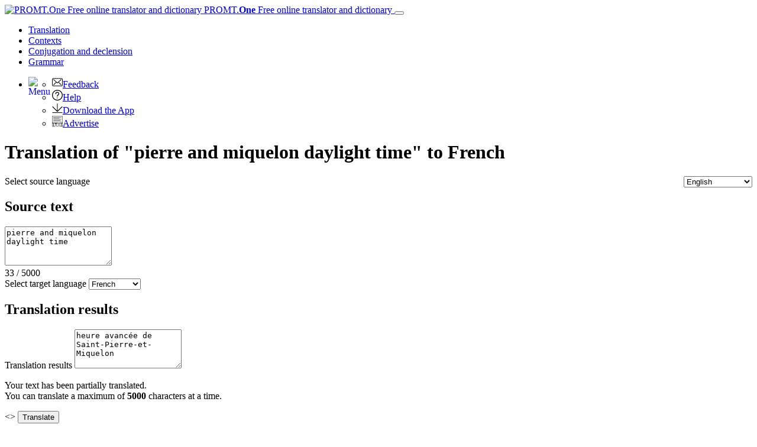

--- FILE ---
content_type: text/html; charset=utf-8
request_url: https://www.online-translator.com/translation/english-french/pierre%20and%20miquelon%20daylight%20time
body_size: 14277
content:
<!DOCTYPE html>
<html lang="en" prefix="og: http://ogp.me/ns#">
<head>
    <meta charset="utf-8" />
    <meta http-equiv="X-UA-Compatible" content="IE=11" />
    <meta name="viewport" content="width=device-width, initial-scale=1.0" />
    <meta name="yandex" content="noyaca" />
    <meta property="og:site_name" content="PROMT.One" />
    <meta property="og:locale" content="en" />
    <meta property="og:url" content="https://www.online-translator.com/translation/english-french/pierre%20and%20miquelon%20daylight%20time" />
        <meta property="og:title" content="&quot;pierre and miquelon daylight time&quot; in French | English to French Translation - PROMT.One" />
        <meta property="og:description" content="Translate &quot;pierre and miquelon daylight time&quot; from English to French, heure avancée de Saint-Pierre-et-Miquelon, . See word usage in contexts, conjugation and declension." />
        <title>&quot;pierre and miquelon daylight time&quot; in French | English to French Translation - PROMT.One</title>
        <meta name="description" content="Translate &quot;pierre and miquelon daylight time&quot; from English to French, heure avancée de Saint-Pierre-et-Miquelon, . See word usage in contexts, conjugation and declension." />
        <meta name="keywords" content="translation, translations, translator, text, translate, high-quality translation, online translation, online translator, PROMT, English, French, German, Spanish, Italian, Russian, Arabic, Portuguese, Chinese, Turkish, Finnish, Japanese, Greek, Kazakh, free translator, mobile translator, iPhone, Android, Online-Translator.com, dictionary, online dictionary, word meaning, idioms, idiomatic translation, expressions, translation example, translation examples, usage examples, contexts, context meanings" />
    <meta name="google" content="notranslate" />
    <meta name="yandex-verification" content="de8cb249faec00f1" />

        <link rel="canonical" href="https://www.online-translator.com/translation/english-french/pierre%20and%20miquelon%20daylight%20time" />

        <link rel="alternate" hreflang="ru" href="https://www.translate.ru/%D0%BF%D0%B5%D1%80%D0%B5%D0%B2%D0%BE%D0%B4/%D0%B0%D0%BD%D0%B3%D0%BB%D0%B8%D0%B9%D1%81%D0%BA%D0%B8%D0%B9-%D1%84%D1%80%D0%B0%D0%BD%D1%86%D1%83%D0%B7%D1%81%D0%BA%D0%B8%D0%B9/pierre%20and%20miquelon%20daylight%20time" />
    <link rel="alternate" hreflang="en" href="https://www.online-translator.com/translation/english-french/pierre%20and%20miquelon%20daylight%20time" />
    <link rel="alternate" hreflang="de" href="https://www.online-translator.com/%C3%BCbersetzung/englisch-franz%C3%B6sisch/pierre%20and%20miquelon%20daylight%20time" />
    <link rel="alternate" hreflang="fr" href="https://www.online-translator.com/traduction/anglais-fran%C3%A7ais/pierre%20and%20miquelon%20daylight%20time" />
    <link rel="alternate" hreflang="es" href="https://www.online-translator.com/traducci%C3%B3n/ingl%C3%A9s-franc%C3%A9s/pierre%20and%20miquelon%20daylight%20time" />
    <link rel="alternate" hreflang="pt" href="https://www.online-translator.com/tradu%C3%A7%C3%A3o/ingl%C3%AAs-franc%C3%AAs/pierre%20and%20miquelon%20daylight%20time" />


    
    <link rel="stylesheet" href="/css/lib.bundle.css?v=0sJZ41C7T-CNP8CpST3Nsz6UDV0" />
    <link rel="stylesheet" href="/css/desktop.bundle.css?v=mwMpjFAALIxIi22D_0ozNnQ_T8k" />


        <script type="text/javascript">
            var _gaq = _gaq || [];
            _gaq.push(['_setAccount', 'UA-152258-1']);
            _gaq.push(['_setDomainName', '.online-translator.com']);
            _gaq.push(['_setAllowLinker', true]);
            _gaq.push(['_trackPageview']);
            _gaq.push(['require', 'linkid']);
        </script>
        <script>
            window.dataLayer = window.dataLayer || [];
            function gtag() { dataLayer.push(arguments); }
            gtag('js', new Date());
            gtag('config', 'G-L7RYQD7BTB');
        </script>
    <link rel="shortcut icon" type="image/svg+xml" href="/img/favicon.svg" />

    <link rel="preconnect" href="https://cdn.advertronic.io" />
    <link rel="preload" href="https://cdn.advertronic.io/b/6c7a7aba-09e6-431f-a1ae-9ec08e07c4c8.json" as="fetch" type="application/json" crossorigin />
</head>
<body class=" en">

    <div class="content">
        <div id="mainBlock">
            <div class="main-content">
                <header>
                    <nav class="navbar navbar-expand-sm navbar-toggleable-sm">
    <div class="container-fluid">
        <a class="navbar-brand" href="/translation">
            <img src="/img/mebius_logo.png" class="pull-left" height="20" alt="PROMT.One Free online translator and dictionary" title="PROMT.One Free online translator and dictionary">
            PROMT.<b>One</b> <span>Free online translator and dictionary</span>
        </a>
        <button class="navbar-toggler" type="button" data-toggle="collapse" data-target=".navbar-collapse"
                aria-expanded="false" aria-label="Toggle navigation">
            <span class="navbar-toggler-icon"></span>
        </button>
        <div class="navbar-collapse collapse d-sm-inline-flex justify-content-between services-nav">
            <ul class="navbar-nav flex-grow-1 trru-menu">
                <li class="nav-item active">
                    <a class="nav-link" data-page-ix="0" href="/translation" title="Translation">Translation</a>
                </li>
                <li class="nav-item">
                    <a class="nav-link" data-page-ix="2" href="/contexts" title="Contexts">Contexts</a>
                </li>
                <li class="nav-item">
                    <a class="nav-link" data-page-ix="3" href="/conjugation%20and%20declension" title="Conjugation and declension">Conjugation <span class="ex-lg-screen-mi">and declension</span></a>
                </li>
                <li class="nav-item">
                        <a class="nav-link" data-page-ix="-2" href="/grammars" title="Grammar">Grammar</a>
                </li>
            </ul>
        </div>
        <div id="topNav">
            <ul class="nav navbar-nav navbar-right">
                <li class="dropdown">
                    <a href="#" class="dropdown-toggle ui-icon ui-more" data-toggle="dropdown" id="menuBttn"><img src="/img/menu.svg" width="22" height="22" style="float: left;" alt="Menu"></a>
                    <ul class="dropdown-menu no-pop dropdown-menu-right">
                        <li class="no-pop">
                            <a href="/feedback">
                                <img src="[data-uri]" class="ui-li-icon" alt="Feedback"  width="18" height="18">Feedback
                            </a>
                        </li>
                        <li class="no-pop">
                            <a href="/help/">
                                <img src="[data-uri]" class="ui-li-icon" alt="Help"  width="18" height="18">Help
                            </a>
                        </li>
                        <li class="no-pop">
                            <a href="/download/">
                                <img src="[data-uri]" class="ui-li-icon" alt="Download the App" width="18" height="18">Download the App
                            </a>
                        </li>
                        <li class="no-pop">
                            <a href="/about/advertise/">
                                <img src="[data-uri]" class="ui-li-icon" alt="Advertise"  width="18" height="18">Advertise
                            </a>
                        </li>
                    </ul>
                </li>
            </ul>
        </div>
    </div>
</nav>

                </header>
                <main>
                    <div class="row translationBlockWrap translator">
    <div class="col-12">
        <h1 class="title-content">Translation of &quot;pierre and miquelon daylight time&quot; to French</h1>
        <div class="card-group translationBlock">
            <div class="vbrdr"></div>
            <div class="card source">
                <div class="card-header source-header text-right">
                    <a class="ui-icon close pull-right no-pop" id="clText" href="javascript:" title="Clear"> </a>
                    <label for="fromLangs" class="form-label">Select source language</label>
                    <select id="fromLangs" style="float: right" aria-label="Select source language">
<option data-route="any" data-to-values="ar az zhcn cv en et fi fr de el he it ja kk ko ky pl pt ru es tt tr tk uk uz" value="au">Detect language</option><option data-route="arabic" data-to-values="en fr de it pt ru es" value="ar">Arabic</option><option data-route="azerbaijani" data-to-values="en ru" value="az">Azerbaijani</option><option data-route="chinese" data-to-values="en fr de it pt ru es" value="zhcn">Chinese</option><option data-route="chuvash" data-to-values="en ru" value="cv">Chuvash</option><option data-route="english" data-to-values="ar az zhcn cv et fi fr de el he it ja kk ko ky pl pt ru es tt tr tk uk uz" selected="selected" value="en">English</option><option data-route="estonian" data-to-values="en ru" value="et">Estonian</option><option data-route="finnish" data-to-values="en fr de it pt ru es" value="fi">Finnish</option><option data-route="french" data-to-values="ar zhcn en fi de it ja kk ko pt ru es tr uk" value="fr">French</option><option data-route="german" data-to-values="ar zhcn en fi fr it ja kk ko pt ru es tr uk" value="de">German</option><option data-route="greek" data-to-values="en ru" value="el">Greek</option><option data-route="hebrew" data-to-values="en ru" value="he">Hebrew</option><option data-route="italian" data-to-values="ar zhcn en fi fr de ja kk ko pt ru es tr uk" value="it">Italian</option><option data-route="japanese" data-to-values="en fr de it pt ru es" value="ja">Japanese</option><option data-route="kazakh" data-to-values="en fr de it pt ru es uk" value="kk">Kazakh</option><option data-route="korean" data-to-values="en fr de it pt ru es" value="ko">Korean</option><option data-route="kyrgyz" data-to-values="en ru" value="ky">Kyrgyz</option><option data-route="polish" data-to-values="en ru" value="pl">Polish</option><option data-route="portuguese" data-to-values="ar zhcn en fi fr de it ja kk ko ru es tr uk" value="pt">Portuguese</option><option data-route="russian" data-to-values="ar az zhcn cv en et fi fr de el he it ja kk ko ky pl pt es tt tr tk uk uz" value="ru">Russian</option><option data-route="spanish" data-to-values="ar zhcn en fi fr de it ja kk ko pt ru tr uk" value="es">Spanish</option><option data-route="tatar" data-to-values="en ru" value="tt">Tatar</option><option data-route="turkish" data-to-values="en fr de it pt ru es" value="tr">Turkish</option><option data-route="turkmen" data-to-values="en ru" value="tk">Turkmen</option><option data-route="ukrainian" data-to-values="en fr de it kk pt ru es" value="uk">Ukrainian</option><option data-route="uzbek" data-to-values="en ru" value="uz">Uzbek</option>                    </select>
                </div>
                <div class="card-body source-body">
                    <h2 class="section-header">Source text</h2>
                    <textarea id="sText" name="sText" class="form-control expand180-360 myscroll" rows="4" placeholder="Type to translate">pierre and miquelon daylight time</textarea>
                </div>
                <div class="card-footer source-footer">
                    <div class="counter">
                        <span class="cur-length">33</span> / <span class="max-length">5000</span>
                    </div>
                    <div class="source-edit">
                        <a class="ui-icon copy-btn pull-left copyBttn no-pop" id="copyBttn" data-clipboard-action="copy" data-clipboard-target="#sText" href="javascript:" title="Copy text"></a>
                        <a class="ui-icon vkeyboard-btn pull-left no-pop" href="javascript:;" title="Virtual keyboard"></a>
                    </div>
                </div>
            </div>
            <div class="card result">
                <div class="card-header result-header">
                    <label for="toLangs" class="form-label">Select target language</label>
                    <select id="toLangs" data-dropup-auto="false" aria-label="Select target language">
<option data-route="arabic" value="ar">Arabic</option><option data-route="azerbaijani" value="az">Azerbaijani</option><option data-route="chinese" value="zhcn">Chinese</option><option data-route="chuvash" value="cv">Chuvash</option><option data-route="estonian" value="et">Estonian</option><option data-route="finnish" value="fi">Finnish</option><option data-route="french" selected="selected" value="fr">French</option><option data-route="german" value="de">German</option><option data-route="greek" value="el">Greek</option><option data-route="hebrew" value="he">Hebrew</option><option data-route="italian" value="it">Italian</option><option data-route="japanese" value="ja">Japanese</option><option data-route="kazakh" value="kk">Kazakh</option><option data-route="korean" value="ko">Korean</option><option data-route="kyrgyz" value="ky">Kyrgyz</option><option data-route="polish" value="pl">Polish</option><option data-route="portuguese" value="pt">Portuguese</option><option data-route="russian" value="ru">Russian</option><option data-route="spanish" value="es">Spanish</option><option data-route="tatar" value="tt">Tatar</option><option data-route="turkish" value="tr">Turkish</option><option data-route="turkmen" value="tk">Turkmen</option><option data-route="ukrainian" value="uk">Ukrainian</option><option data-route="uzbek" value="uz">Uzbek</option>                    </select>

                </div>
                <div class="card-body result-body">
                    <h2 class="section-header">Translation results</h2>
                    <label for="tText" class="form-label">Translation results</label>
                    <textarea id="tText" class="form-control expand180-360 myscroll" rows="4">heure avancée de Saint-Pierre-et-Miquelon</textarea>
                    <div id="warnIconDiv">
                        <p>
                            Your text has been partially translated.<br />
                            You can translate a maximum of  <b class="maxLen">5000</b> characters at a time.<br>
                        </p>
                    </div>
                    <div class="mt-transcription"></div>
                </div>
                <div class="card-footer result-footer">
                    <div class="edit-opts">
                        <div id="resMenu" class="socResult">
    <a href="javascript:" class="ui-icon copy-btn pull-left copyBttn" id="copyIcon" data-clipboard-action="copy" data-clipboard-target="" title="Copy text"></a>
    <a href="javascript:;" id="shareIcon" class="ui-icon share-btn pull-left" data-toggle="modal" data-target="#saveLinkWin" title="Share translation"></a>
    <a href="javascript:" class="ui-icon print-btn pull-left" id="printIcon" title="Print"></a>
</div>
                    </div>
                </div>
            </div>
            <a id="btnRevert" title="Swap source and target languages">&lt;&gt;</a>
            <input type="button" id="btnTranslate" name="btnTranslate" value="Translate" class="form-control" />
            <div id="loading" style="display: none;">
                <div class="f_circleG" id="frotateG_01"></div><div class="f_circleG" id="frotateG_02"></div><div class="f_circleG" id="frotateG_03"></div><div class="f_circleG" id="frotateG_04"></div><div class="f_circleG" id="frotateG_05"></div><div class="f_circleG" id="frotateG_06"></div><div class="f_circleG" id="frotateG_07"></div><div class="f_circleG" id="frotateG_08"></div>
                <!-- IF IE - use CSS Animation Fallback -->
                <!--[if lt IE 10 ]>
            <img src="/img/loading.gif" />
            <![endif]-->
            </div>
        </div>
    </div>
    <div class="col-12" id="adviseInfo">
    </div>
</div>
<div class="lg-gr-bg">
    <div class="row btt-info btt-info-top">
            <div class="col-4 mddlAdvBlock">
                <div class="mddlAdv middle-ronic clearfix">
                            <advertronic-slot data-name="onlinetranslatorcom_300x250js_desk"></advertronic-slot>

                    <p class="hdr text-left">Advert</p>
                </div>
            </div>
        <div class="col-8 show-inst" id="selResult">
            <div id="selResTranslation">
                    <div id="dictView">
    <h2 class="dict-header">Dictionary translations for "pierre and miquelon daylight time"</h2>
        <div class="cforms_result">
            <div class="cform">
                <span class="ref_source">
                    <span class="source_only sayWord">pierre and miquelon daylight time</span>
                </span>
                <span class="ref_psp">noun</span>
            </div>
        <div class="translations">
            <div class="translation-item">
                <a href="/translation/french-english/heure%20avanc%C3%A9e%20de%20Saint-Pierre-et-Miquelon" class="backLink">
                        <span>la </span>
                    <span class="result_only sayWord">heure avancée de Saint-Pierre-et-Miquelon</span>
                </a>
                    <span class="ref_info">f</span>
                    <a class="ui-icon copy-btn copyBttn" data-clipboard-action="copy" data-clipboard-text="" title="Copy text" href="javascript:;"></a>
                    <a href="javascript:;" class="ui-icon warn-btn" title="Report an issue"></a>
                </div>
        </div>
        </div>
</div>
            </div>
            <div id="phrasesResult">
            </div>
            <div id="selResSamples">
                <div id="topSamplesSelSource">
                            <h2 class="green">Contexts with "pierre and miquelon daylight time"</h2>

    <div class='samplesList'>
        <span class="samSource">eBay Current Date <span class="sourceSample">and</span> <span class="sourceSample">Time</span></span>
        <span class="samTranslation">Date <span class="sourceSample">et</span> <span class="sourceSample">heure</span> actuelles d&#x27;eBay</span>

<div class="samOptions">
                <span class='samOptionsSource'>
                    <a class="ui-icon copy-btn pull-right copyBttn copySampleSourceBttn" data-clipboard-action="copy" data-clipboard-text="" href="javascript:;" title="Copy text"></a>
                </span>
                <span class='samOptionsTranslation'>
                    <a class="ui-icon copy-btn  copyBttn copySampleResultBttn" data-clipboard-action="copy" data-clipboard-text="" href="javascript:;" title="Copy text"></a>
                </span>

            </div>
    </div>
    <div class='samplesList'>
        <span class="samSource">An argument broke out on the floor of the convention hall <span class="sourceSample">and</span> in no <span class="sourceSample">time</span> fists were flying.</span>
        <span class="samTranslation">Une dispute éclata dans l&#x27;enceinte du hall de la convention, <span class="sourceSample">et</span> les coups de poing se mirent immédiatement à pleuvoir.</span>

<div class="samOptions">
                <span class='samOptionsSource'>
                    <a class="ui-icon copy-btn pull-right copyBttn copySampleSourceBttn" data-clipboard-action="copy" data-clipboard-text="" href="javascript:;" title="Copy text"></a>
                </span>
                <span class='samOptionsTranslation'>
                    <a class="ui-icon copy-btn  copyBttn copySampleResultBttn" data-clipboard-action="copy" data-clipboard-text="" href="javascript:;" title="Copy text"></a>
                </span>

            </div>
    </div>
    <div class='samplesList'>
        <span class="samSource">The girl hired by the shop to attract customers is quite cute <span class="sourceSample">and</span> every <span class="sourceSample">time</span> I go there I end up buying a lot of things.</span>
        <span class="samTranslation">La fille engagée par ce magasin pour attirer les clients est assez jolie <span class="sourceSample">et</span> à chaque <span class="sourceSample">fois</span> que j&#x27;y vais je finis par acheter beaucoup de trucs.</span>

<div class="samOptions">
                <span class='samOptionsSource'>
                    <a class="ui-icon copy-btn pull-right copyBttn copySampleSourceBttn" data-clipboard-action="copy" data-clipboard-text="" href="javascript:;" title="Copy text"></a>
                </span>
                <span class='samOptionsTranslation'>
                    <a class="ui-icon copy-btn  copyBttn copySampleResultBttn" data-clipboard-action="copy" data-clipboard-text="" href="javascript:;" title="Copy text"></a>
                </span>

            </div>
    </div>
    <div class='samplesList'>
        <span class="samSource">I got lost <span class="sourceSample">and</span> had a hard <span class="sourceSample">time</span> finding my way back to the hotel.</span>
        <span class="samTranslation">Je me suis égaré <span class="sourceSample">et</span> j&#x27;ai eu du mal à retrouver le chemin de l&#x27;hôtel.</span>

<div class="samOptions">
                <span class='samOptionsSource'>
                    <a class="ui-icon copy-btn pull-right copyBttn copySampleSourceBttn" data-clipboard-action="copy" data-clipboard-text="" href="javascript:;" title="Copy text"></a>
                </span>
                <span class='samOptionsTranslation'>
                    <a class="ui-icon copy-btn  copyBttn copySampleResultBttn" data-clipboard-action="copy" data-clipboard-text="" href="javascript:;" title="Copy text"></a>
                </span>

            </div>
    </div>
    <div class='samplesList'>
        <span class="samSource">Come <span class="sourceSample">and</span> see me any <span class="sourceSample">time</span> you like.</span>
        <span class="samTranslation">Passe me voir quand tu veux.</span>

<div class="samOptions">
                <span class='samOptionsSource'>
                    <a class="ui-icon copy-btn pull-right copyBttn copySampleSourceBttn" data-clipboard-action="copy" data-clipboard-text="" href="javascript:;" title="Copy text"></a>
                </span>
                <span class='samOptionsTranslation'>
                    <a class="ui-icon copy-btn  copyBttn copySampleResultBttn" data-clipboard-action="copy" data-clipboard-text="" href="javascript:;" title="Copy text"></a>
                </span>

            </div>
    </div>




                </div>
                    <div id="moreSamplesSelSource" class="moreSamples">
                        <a href="/contexts/english-french/pierre%20and%20miquelon%20daylight%20time" id="linkMoreSamplesSelSource" title="More"><img src="/img/more.png" alt="More" width="20" height="12"></a>
                    </div>
                    <div class="disclaimer1">Examples of word usage in different contexts are provided solely for linguistic purposes, i.e. to study word usage in a sentence in one language and how they can be translated into another. All samples are automatically collected from a variety of publicly available open sources using bilingual search technologies.<br>
If you find a spelling, punctuation or any other error in the original or translation, use the "Report a problem" option or <a href="/feedback">write to us</a>.</div>

            </div>
        </div>

                <div class="col-4 bx3-blog">
            <!-- blog -->
            <div id="blogRSS" class="topBlog info-block">
            </div>
        </div>
        <div class="col-4  bx3-at-prm-info">
            <div class="info-block">

            <img src="/img/promt_expert_nmt.png" class="advImg" alt="PROMT Professional NMT" width="260" height="150">
            <h3><a href="https://www.promt.com/translation_software/promt-professional-nmt/?utm_source=ont.com&utm_medium=banner&utm_campaign=demo "> PROMT Professional NMT</a></h3>
            <p><a href="https://www.promt.com/translation_software/promt-professional-nmt/?utm_source=ont.com&utm_medium=banner&utm_campaign=demo ">Try offline translator for your PC and laptop</a></p>
            <p><a href="https://www.promt.com/translation_software/promt-professional-nmt/?utm_source=ont.com&utm_medium=banner&utm_campaign=demo " class="btn try-premium">Download</a></p>
            </div>
        </div>
        <div class="col-4 bx3-at-nmt-info">
            <div class="info-block nmt-info">
                <img src="/img/promt_nmt.png" class="advImg" alt="PROMT Master NMT"  width="260" height="150">
                <h3><a href="https://www.promt.com/translation_software/download/home.php?utm_source=o-t&utm_medium=link&utm_campaign=master_en">PROMT Master NMT</a></h3>
                <p><a href="https://www.promt.com/translation_software/download/home.php?utm_source=o-t&utm_medium=link&utm_campaign=master_en">Accurate document translation</a></p>
                <p><a href="https://www.promt.com/translation_software/download/home.php?utm_source=o-t&utm_medium=link&utm_campaign=master_en" class="btn btn-outline-primary btn-info-more">Download</a></p>
            </div>
        </div>

    </div>
    <div class="download-mobile text-center">
    <h3>DOWNLOAD OUR FREE APP PROMT.ONE</h3>
    <div class="text-center" style="margin: 30px auto">
        <a class="apple-store-dwl-btt" href="https://redirect.appmetrica.yandex.com/serve/314632953634284942?ct=Translate.Ru_home-page&amp;lang=us" style="margin: 0"><img src="/img/app_store_h40_en_h.png" alt="Download on the App Store - PROMT.One" width="119" height="40"></a><a href="" style="margin-right: 20px" data-toggle="modal" data-target="#qrASModal"><img src="/img/qr4app.png" alt="Download on the App Store - PROMT.One" width="40" height="40"></a>
        <a class="play-market-dwl-btt" href="https://redirect.appmetrica.yandex.com/serve/386621284076766672?referrer=utm_source%3DTranslate.Ru%26utm_medium%3Dhome-page%26utm_content%3Dlink%26utm_campaign%3Dpremium" style="margin: 0"><img src="/img/google_h40_en_h.png" alt="Get it on Google Play - PROMT.One" width="135" height="40"></a><a href="" style="margin-right: 20px" data-toggle="modal" data-target="#qrGPModal"><img src="/img/qr4app.png" alt="Get it on Google Play - PROMT.One" width="40" height="40"></a>
    </div>
</div>

<div class="feedback-partial description-bt mb-4">
    <h3 class="mt-4">Testimonials</h3>
    <div id="userFeedback" class="carousel slide w-640" data-ride="carousel" data-interval="10000">
        <ol class="carousel-indicators">
            <li data-target="#userFeedback" data-slide-to="0" class="active"></li>
            <li data-target="#userFeedback" data-slide-to="1" class=""></li>
            <li data-target="#userFeedback" data-slide-to="2" class=""></li>
            <li data-target="#userFeedback" data-slide-to="3" class=""></li>
            <li data-target="#userFeedback" data-slide-to="4" class=""></li>
        </ol>
        <div class="carousel-inner w-100" role="listbox">
            <div class="carousel-item active">
                <svg class="bd-placeholder-img bd-placeholder-img-lg d-block" width="0%" height="220" xmlns="http://www.w3.org/2000/svg" preserveAspectRatio="xMidYMid slice" focusable="false" role="img" aria-label="Placeholder: First slide"><title>Placeholder</title><rect width="100%" height="100%" fill="transparent"></rect><text x="100%" y="100%" fill="#111" dy=".3em"></text></svg>
                <div class="carousel-caption d-md-block">
                    <div class="ufb-user-avatar">SM</div>
                    <div class="ufb-user-info">
                        <span class="ufb-user-name">Slava M</span>
                        <span class="ufb-date">02.10.2020</span>
                    </div>
                    <p class="ufb-content">Great translator! Started to use as a backup for google translate, but lately found myself using mostly PROMT.</p>
                    
                </div>
            </div>
            <div class="carousel-item">
                <svg class="bd-placeholder-img bd-placeholder-img-lg d-block " width="0%" height="220" xmlns="http://www.w3.org/2000/svg" preserveAspectRatio="xMidYMid slice" focusable="false" role="img" aria-label="Placeholder: Second slide"><title>Placeholder</title><rect width="100%" height="100%" fill="transparent"></rect><text x="100%" y="100%" fill="#222" dy=".3em"></text></svg>
                <div class="carousel-caption d-md-block">
                    <div class="ufb-user-avatar">VB</div>
                    <div class="ufb-user-info">
                        <span class="ufb-user-name">Vineeth Basil Joseph</span> 
                        <span class="ufb-date">04.06.2020</span>
                    </div>
                    <p class="ufb-content">I understood how it works once i opened this app. Very good. My request to you for adding the language hindi-english in download page. I AM WORKING FOR A PROJECT. THANKING YOU IN ADVANCE.</p>

                    </div>
                </div>
            <div class="carousel-item ">
                <svg class="bd-placeholder-img bd-placeholder-img-lg d-block" width="0%" height="220" xmlns="http://www.w3.org/2000/svg" preserveAspectRatio="xMidYMid slice" focusable="false" role="img" aria-label="Placeholder: Third slide"><title>Placeholder</title><rect width="100%" height="100%" fill="transparent"></rect><text x="100%" y="100%" fill="#333" dy=".3em"></text></svg>
                <div class="carousel-caption d-md-block">
                    <div class="ufb-user-avatar">SR</div>
                    <div class="ufb-user-info">
                        <span class="ufb-user-name">Spartacus Red</span>
                        <span class="ufb-date">08.02.2020</span>
                    </div>
                    <p class="ufb-content">
                        Wonderful! 
                        It is hard to believe that it so accurately captures the essence of the original. I have both the English and Russian copies of the article so I can compare the translation with the original English. It is amazingly accurate. What a difference in these free translation programs from paid ones of 10 years ago. A grateful “Thank you”.
                    </p>

                </div>
            </div>
            <div class="carousel-item">
                <svg class="bd-placeholder-img bd-placeholder-img-lg d-block" width="0%" height="220" xmlns="http://www.w3.org/2000/svg" preserveAspectRatio="xMidYMid slice" focusable="false" role="img" aria-label="Placeholder: Third slide"><title>Placeholder</title><rect width="100%" height="100%" fill="transparent"></rect><text x="100%" y="100%" fill="#333" dy=".3em"></text></svg>
                <div class="carousel-caption d-md-block">
                    <div class="ufb-user-avatar">A</div>
                    <div class="ufb-user-info">
                        <span class="ufb-user-name">Avery</span>
                        <span class="ufb-date">19.07.2019</span>
                    </div>
                    <p class="ufb-content">I am learning Russian and I will recommend this app to everyone I know that is learning a language</p>

                </div>
            </div>
            <div class="carousel-item">
                <svg class="bd-placeholder-img bd-placeholder-img-lg d-block" width="0%" height="220" xmlns="http://www.w3.org/2000/svg" preserveAspectRatio="xMidYMid slice" focusable="false" role="img" aria-label="Placeholder: Third slide"><title>Placeholder</title><rect width="100%" height="100%" fill="transparent"></rect><text x="100%" y="100%" fill="#333" dy=".3em"></text></svg>
                <div class="carousel-caption d-md-block">
                    <div class="ufb-user-avatar">DF</div>
                    <div class="ufb-user-info">
                        <span class="ufb-user-name">Derek Frank Walker</span>
                        <span class="ufb-date">24.04.2021</span>
                    </div>
                    <p class="ufb-content">It is the one of the best text translators can you please add in it THE UZBEK LANGUAGE THEN I'LL PUT IT 5 STARS</p>

                </div>
            </div>
        </div>
        <a class="carousel-control-prev" href="#userFeedback" role="button" data-slide="prev">
            <span class="carousel-control-prev-icon" aria-hidden="true"></span>
            <span class="sr-only">Previous</span>
        </a>
        <a class="carousel-control-next" href="#userFeedback" role="button" data-slide="next">
            <span class="carousel-control-next-icon" aria-hidden="true"></span>
            <span class="sr-only">Next</span>
        </a>
    </div>
</div>



<div class="modal fade bd-example-modal-sm" id="qrGPModal" tabindex="-1" role="dialog" aria-labelledby="exampleModalLabel" aria-hidden="true">
    <div class="modal-dialog modal-dialog-centered modal-sm" role="document">
        <div class="modal-content">
            <div class="text-right p-2">
                <button type="button" class="close" data-dismiss="modal" aria-label="Close">
                    <span aria-hidden="true">&times;</span>
                </button>
            </div>
            <div class="modal-body text-center">
                <h5>PROMT.One</h5>

                <img src="/img/qr/qr-c-ot-en-googleplay-hp.svg" width="150" alt="Get it on Google Play - PROMT.One">

                <p class="m-2">Scan the QR code to install the app on your smartphone</p>
            </div>
        </div>
    </div>
</div>
<div class="modal fade bd-example-modal-sm" id="qrASModal" tabindex="-1" role="dialog" aria-labelledby="exampleModalLabel" aria-hidden="true">
    <div class="modal-dialog modal-dialog-centered modal-sm" role="document">
        <div class="modal-content">
            <div class="text-right p-2">
                <button type="button" class="close" data-dismiss="modal" aria-label="Close">
                    <span aria-hidden="true">&times;</span>
                </button>
            </div>
            <div class="modal-body text-center">
                <h5>PROMT.One</h5>

                <img src="/img/qr/qr-c-ot-en-appstore-hp.svg" width="150" alt="Download on the App Store - PROMT.One">

                <p class="m-2">Scan the QR code to install the app on your smartphone</p>
            </div>
        </div>
    </div>
</div>
<div class="modal fade bd-example-modal-sm" id="qrAGModal" tabindex="-1" role="dialog" aria-labelledby="exampleModalLabel" aria-hidden="true">
    <div class="modal-dialog modal-dialog-centered modal-sm" role="document">
        <div class="modal-content">
            <div class="text-right p-2">
                <button type="button" class="close" data-dismiss="modal" aria-label="Close">
                    <span aria-hidden="true">&times;</span>
                </button>
            </div>
            <div class="modal-body text-center">
                <h5>PROMT.One</h5>

                <img src="/img/qr/qr-c-ot-en-appgallery-hp.svg" width="150" alt="Explore it on App Gallery">

                <p class="m-2">Scan the QR code to install the app on your smartphone</p>
            </div>
        </div>
    </div>
</div>
</div>

    <!-- saveLink-->
    <div class="modal fade bs-example-modal " tabindex="-1" role="dialog" aria-labelledby="saveLinkWin" id="saveLinkWin" data-backdrop="static">
        <div class="modal-dialog modal-lg" role="document">
            <div class="modal-content">
                <div class="modal-header">
                    <h5 class="modal-title">Share translation</h5>
                    <button type="button" class="close" data-dismiss="modal" aria-label="close"><span aria-hidden="true">&times;</span></button>
                </div>
                <div class="modal-body">
                    <div id="getLinkSpan" data-role="content" data-theme="d" class="ui-corner-bottom ui-content">

                        <div id="loadingLink">
                            <img src="/img/al_fullWR.gif" width="15" height="15" alt="loading..."/> loading...
                        </div>

                        <div id="saveLinkResult">
                            <label for="dTrLink">Direct link to the translation:</label>
                            <div class="sharedLinkBlock">
                                <input type="text" id="dTrLink" class="form-control" name="dTrLink" value="https://www.online-translator.com/translation/english-french/pierre%20and%20miquelon%20daylight%20time" onfocus="this.select()" readonly="readonly" />
                                <a href="javascript:" class="ui-icon copy-btn pull-left copyBttn" id="copySharedLink" data-clipboard-action="copy" data-clipboard-target="#dTrLink" title="Copy text"></a>
                            </div>
                            <!-- //TO DO vk, fb, twit-->
                        </div>
                    </div>

                </div>

            </div>
        </div>
    </div>
    <!-- /saveLink-->
    <!-- alert win-->
    <div class="modal fade" tabindex="-1" role="dialog" id="alertgWin">
        <div class="modal-dialog " role="document" style="margin-top:200px;">
            <div class="modal-content na-user-style" style="border: 2px solid #00ab5b;">
                <div class="modal-body">
                    <button type="button" class="close" data-dismiss="modal" aria-label="close" title="close">
                        <span aria-hidden="true">&times;</span>
                    </button>
                    <p class="warn">
                Sorry,
            </p>
                    <p class="warn">
                        But you can currently translate no more than 5000  characters at a time.
                    </p>
                </div>

            </div>
        </div>
    </div>

    <!-- /alert win-->

<!-- Virtual Keyboard-->
<span id="vkb_f2" class="no-pop" style="z-index:1002; display:none;">
</span>

                        <div id="bottomAdvBlock" class="bottom-ronic">
                            <center>
                                        <advertronic-slot data-name="onlinetranslatorcom_700x385_multiplex"></advertronic-slot>

                            </center>
                        </div>
                </main>
                <footer>
                    <div class="text-center" style="border-top: 1px solid #aaa; padding-top: 20px">
    <div id="bott_link">
        <form class="form-inline" id="uiForm" action="/uilang?returnUrl=%2Ftranslation%2Fenglish-french%2Fpierre%2520and%2520miquelon%2520daylight%2520time" method="post">
            <p>
                <a href="/about/">About service</a> | <a href="/about/terms">Terms</a> | <a href="/about/privacy">Privacy policy</a> 
                | <a href="/about/advertise/">Advertizing on PROMT.One</a> | <a href="/help/">Help</a> 
                | <a href="javascript:;" onclick="javascript: setTimeout('$(\'#uiMobile\').submit();', 0); return false;">Mobile version</a> |
                  <label for="uiLang" class="form-label">Select a language</label>
                <select name="uiLang" id="uiLangs" class="selectpicker langselectformlist" data-container="body" aria-label="Select a language" onchange="javascript:setTimeout('$(\'#uiForm\').submit();', 0)">
                    <option value="ru" data-icon="lang-icon icon-ru">Русский</option>
                    <option value="en" data-icon="lang-icon icon-en" selected="selected">English</option>
                    <option value="de" data-icon="lang-icon icon-de">Deutsch</option>
                    <option value="fr" data-icon="lang-icon icon-fr">Fran&#231;ais</option>
                    <option value="es" data-icon="lang-icon icon-es">Espa&#241;ol</option>
                    <option value="pt" data-icon="lang-icon icon-pt">Portugu&#234;s</option>
                </select>
            </p>
        <input name="__RequestVerificationToken" type="hidden" value="CfDJ8DH3ktSSPPxDoy6ijXj_1i4WEEcgo7GgKF2jL5YSkoVA8fAaYfmBAEfZN4aAQi9FJXHcUqb9vB0DpbeF-ziLYwDmtb25e8JF2Y88s8j-9rpqQC0NIWr4qgD43p9KMLvecKxnJRTSbcQxivP17hPPVME" /></form>
        <form class="form-inline" id="uiMobile" action="/uimobile?returnUrl=%2Ftranslation%2Fenglish-french%2Fpierre%2520and%2520miquelon%2520daylight%2520time" method="post">
        <input name="__RequestVerificationToken" type="hidden" value="CfDJ8DH3ktSSPPxDoy6ijXj_1i4WEEcgo7GgKF2jL5YSkoVA8fAaYfmBAEfZN4aAQi9FJXHcUqb9vB0DpbeF-ziLYwDmtb25e8JF2Y88s8j-9rpqQC0NIWr4qgD43p9KMLvecKxnJRTSbcQxivP17hPPVME" /></form>
    </div>
    <p><a href="https://www.promt.com">© PROMT,  2010 - 2026</a></p>
</div>

<div class="text-center footer-link">
    <p>
        <a href="/translation/english-german">English translation</a>,
        <a href="/translation/russian-english">Russian translation</a>,
        <a href="/translation/german-english">German translation</a>,
        <a href="/translation/french-english">French translation</a>,
        <a href="/translation/spanish-english">Spanish translation</a>,
        <a href="/translation/italian-english">Italian translation</a>,
        <a href="/translation/azerbaijani-english">Azerbaijani translation</a>,
        <a href="/translation/arabic-english">Arabic translation</a>,
        <a href="/translation/hebrew-english">Hebrew translation</a>,
        <a href="/translation/kazakh-english">Kazakh translation</a>,
        <a href="/translation/chinese-english">Chinese translation</a>,
        <a href="/translation/korean-english">Korean translation</a>,
        <a href="/translation/portuguese-english">Portuguese translation</a>,
        <a href="/translation/tatar-english">Tatar translation</a>,
        <a href="/translation/turkish-english">Turkish translation</a>,
        <a href="/translation/turkmen-english">Turkmen translation</a>,
        <a href="/translation/uzbek-english">Uzbek translation</a>,
        <a href="/translation/ukrainian-english">Ukrainian translation</a>,
        <a href="/translation/finnish-english">Finnish translation</a>,
        <a href="/translation/estonian-english">Estonian translation</a>,
        <a href="/translation/japanese-english">Japanese translation</a>
        <br>
        <a href="/conjugation%20and%20declension/spanish">Spanish conjugation</a>,
        <a href="/conjugation%20and%20declension/english">English conjugation</a>,
        <a href="/conjugation%20and%20declension/german">German conjugation</a>,
        <a href="/conjugation%20and%20declension/italian">Italian conjugation</a>,
        <a href="/conjugation%20and%20declension/portuguese">Portuguese conjugation</a>,
        <a href="/conjugation%20and%20declension/russian">Russian conjugation</a>,
        <a href="/conjugation%20and%20declension/french">French conjugation</a>.
    </p>
</div>
<div class="row footer-link">
    <div class="col-4 text-left">
        <h4>Features</h4>
        <p>
            <a href="/translation/english-german">Text Translation</a><br>
            <a href="/contexts">Context Examples</a><br>
            <a href="/conjugation%20and%20declension">Conjugation and Declension</a>
        </p>

    </div>
    <div class="col-4 text-left">
        <h4>Free apps</h4>
        <p>
            <a href="https://redirect.appmetrica.yandex.com/serve/314632953634284942?ct=Translate.Ru_home-page&lang=us">PROMT.One for iOS</a><br>
            <a href="https://redirect.appmetrica.yandex.com/serve/386621284076766672?referrer=utm_source%3DTranslate.Ru%26utm_medium%3Dhome-page%26utm_content%3Dlink%26utm_campaign%3Dpremium">PROMT.One for Android</a><br>
        </p>
    </div>
    <div class="col-4 text-left">
        <h4>Offers</h4>
        <p>
            <a href="/tools">For developers</a>
        </p>
    </div>
</div>

                </footer>
            </div>
        </div>
        <div id="rightAdvExtBlock">
            <center>
                <div id="rightAdvBlock">
                    <p class="hdr text-center">Advert</p>
                    <div id="Adv240" class="top-right-ronic">
                    </div>
                </div>
                    <div id="blogRSSRight" class="rightBlog d-none">
                    </div>
            </center>

            <div class="slider-right-ronic">
            </div>

        </div>

            <div id="goLogin" class="modal fade bs-example-modal-sm" tabindex="-1" role="dialog" data-backdrop="static">
            <div class="modal-dialog modal-sm" role="document">
                <div class="modal-content">
                    <div class="modal-header">
                        <h5 class="modal-title">Add to Favorites</h5>
                        <button type="button" class="close" data-dismiss="modal" aria-label="close"><span aria-hidden="true">&times;</span></button>
                    </div>
                    <div class="modal-body">
                        <p>You must be logged in to add to Favorites</p>
<p><a href="/account/login?parentUrl=https%3A%2F%2Fwww.online-translator.com&amp;lang=en" class="ui-link">Log In</a> or <a href="/account/register?parentUrl=https%3A%2F%2Fwww.online-translator.com&amp;lang=en" class="ui-link">Register</a></p>
                    </div>
                </div>
            </div>
    </div>


        <form id="sfeedback" target="_blank" action="/feedback/samples" method="post">
            <input type="hidden" id="soriginal" name="soriginal" />
            <input type="hidden" id="stranslation" name="stranslation" />
            <input type="hidden" id="sdirCode" name="sdirCode" />
        <input name="__RequestVerificationToken" type="hidden" value="CfDJ8DH3ktSSPPxDoy6ijXj_1i4WEEcgo7GgKF2jL5YSkoVA8fAaYfmBAEfZN4aAQi9FJXHcUqb9vB0DpbeF-ziLYwDmtb25e8JF2Y88s8j-9rpqQC0NIWr4qgD43p9KMLvecKxnJRTSbcQxivP17hPPVME" /></form>

    </div>

        <div style="display:none;">
            <audio id="fAudio" controls src="/img/zero.mp3"></audio>
        </div>
        <!-- Yandex.Metrika counter -->
        <noscript><div><img src="https://mc.yandex.ru/watch/99721186" style="position:absolute; left:-9999px;" alt="" /></div></noscript>
        <!-- /Yandex.Metrika counter -->
        <div id="CookieConsent"><a href="javascript:cookieConsent();" class="okBtt btn btn-success">OK</a>By continuing to use this website you agree with our use of cookies. We and our partners will collect data and use cookies for ad personalization and measurement.  <a href='/about/privacy'>Learn how</a></div>



    <div class="slider-left-ronic">
    </div>

    <div><input id="_paft" type="hidden" value="ucOV1gjeVOEhUK-5IHK_idK32-7gCbs4JyOUbjX2jk4ZJ4ER7cTMl8owc6Stgf7bBn2wnaqr2Cstc_zzRVA" />
<input id="_xsrf" type="hidden" value="CfDJ8DH3ktSSPPxDoy6ijXj_1i4WEEcgo7GgKF2jL5YSkoVA8fAaYfmBAEfZN4aAQi9FJXHcUqb9vB0DpbeF-ziLYwDmtb25e8JF2Y88s8j-9rpqQC0NIWr4qgD43p9KMLvecKxnJRTSbcQxivP17hPPVME" />
</div>
        <script src="/js/lib.bundle.js?v=vSe5slMDvh7OyGagpCmhZJnq2YY"></script>
    <script src="/js/site.bundle.js?v=Em3j5gWUs2xBQKSjXAgNE-gVURc"></script>
        <script src="/js/trru.bundle.js?v=zQjXBgW3gN05R6-sNUYfgpPKgoc"></script>
                <script src="/js/page0.bundle.js?v=ayM8EiVhZqbepT94ungyWUf0yk4"></script>

    
<script>
    (function () {
        window.trruVars = {
            uiLang: "en",
            isMobile: false,
            isPageSpeed: false,
            isiOs: false,
            userPaid: false,
            capLink: "https://www.promt.com/translation_software/?utm_campaign=zaglush&amp;utm_medium=banner&amp;utm_source=otcomen",
            addFox: {
  "AddFoxTopBanner": {
    "id": "adfox_168502522855792315",
    "pp": "h",
    "p2": "gyus"
  },
  "AddFoxBottomBanner": {
    "id": "adfox_168502513517474184",
    "pp": "i",
    "p2": "gvoe"
  },
  "AddFoxRightBanner160": {
    "id": "adfox_174419036827895517",
    "pp": "g",
    "p2": "gzoz"
  },
  "AddFoxRightBanner300": {
    "id": "adfox_174419036827895517",
    "pp": "g",
    "p2": "jleg"
  },
  "AddFoxLeftBanner": {
    "id": "adfox_168502466452369275",
    "pp": "g",
    "p2": "gynm"
  },
  "AddFoxGPBanner": {
    "id": "adfox_168502209460193526",
    "pp": "g",
    "p2": "fhnn"
  },
  "AddFoxRuGPDesktopBanner": {
    "id": "adfox_168502233925622295",
    "pp": "i",
    "p2": "hxng"
  },
  "AddFoxRuGPMobileBanner": {
    "id": "adfox_168502280220875340",
    "pp": "i",
    "p2": "hxnf"
  },
  "AddFoxTopTopMobileBanner": {
    "id": "adfox_16850255279394518",
    "pp": "g",
    "p2": "ghqj"
  },
  "AddFoxTopMiddleMobileBanner": {
    "id": "adfox_168502530514482437",
    "pp": "g",
    "p2": "gkma"
  },
  "AddFoxBottomMobileBanner": {
    "id": "adfox_168502546250456977",
    "pp": "i",
    "p2": "fpwy"
  },
  "AdFoxSliderBanner": {
    "id": "adfox_170299435813511452",
    "pp": "i",
    "p2": "hvvk"
  },
  "AdFoxSliderRightBanner": {
    "id": "adfox_173321875359435517",
    "pp": "i",
    "p2": "jhwd"
  },
  "AdFoxStickyBanner": {
    "id": "adfox_163473416317316143",
    "pp": "i",
    "p2": "hjqx"
  },
  "AdFoxFloorBanner": {
    "blockId": "",
    "type": "floorAd"
  },
  "AdFoxFloorBannerBig": {
    "blockId": "",
    "type": "floorAd"
  },
  "AddFoxSiteId": "edce",
  "FatChilliSiteId": "online-translator.com",
  "FatChilliAd": true,
  "isFC": {
    "left": false,
    "right": false,
    "bottom": false
  },
  "dfpAds": false
},
            clickiocdnID: "199432",
            runAds: true,
            gaId: "G-L7RYQD7BTB",
        };
    })();
</script>
        <script>
    (function () {
        window.trruMsgs = {
            copyText: "Copy text",
            copyTranslation: "Copy translation",
            showAll: "show all",
            hide: "hide",
            addToFav: "Add to My translations",
            removeToFav: "Delete from Favorites",
            close: "Close",
            virtualKeyboard: "Virtual keyboard"
        };
    })();
</script>
    
    <script>
        $(document).ready(function () {
            var state = {
                isMobile: false,
                hasResult: true,
                dictDirCode: 'au-en',
                formSeek: 'pierre and miquelon daylight time',
                dirCode: 'en-fr',
                from: 'en',
                to: 'fr',
                curPhrasesPage: 0,
                contains: '',
                isEdDirCode: true,
                isSmplDirCode: true,
                isCached: true,
                chars: 33,
                words: 5,
                time: 104,
                refType: 'OtherBot',
                userLimits: {"au-ca":400,"ca-en":400,"en-ca":400,"ca-ru":400,"ru-ca":400,"default":5000},
                textLimit: 5000,
                
            };
            trru.onLoad(0, state);
        });
    </script>


</body>
</html>
